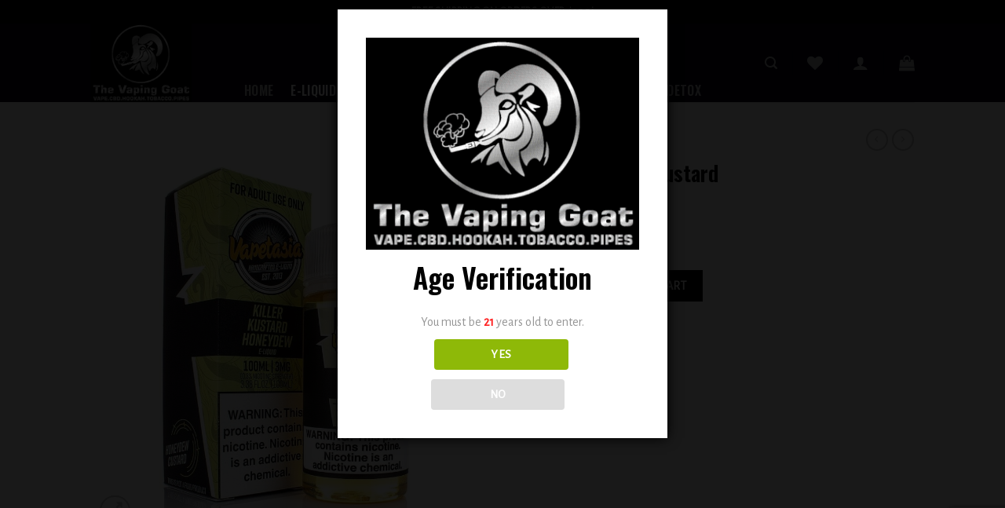

--- FILE ---
content_type: text/html; charset=utf-8
request_url: https://www.google.com/recaptcha/api2/anchor?ar=1&k=6LePTIYfAAAAAI3PlVzaFVkbbgCrfTUIX0hciuW0&co=aHR0cHM6Ly92YXBpbmdnb2F0LmNvbTo0NDM.&hl=en&v=PoyoqOPhxBO7pBk68S4YbpHZ&size=invisible&anchor-ms=20000&execute-ms=30000&cb=dyj5kgfzxpod
body_size: 48884
content:
<!DOCTYPE HTML><html dir="ltr" lang="en"><head><meta http-equiv="Content-Type" content="text/html; charset=UTF-8">
<meta http-equiv="X-UA-Compatible" content="IE=edge">
<title>reCAPTCHA</title>
<style type="text/css">
/* cyrillic-ext */
@font-face {
  font-family: 'Roboto';
  font-style: normal;
  font-weight: 400;
  font-stretch: 100%;
  src: url(//fonts.gstatic.com/s/roboto/v48/KFO7CnqEu92Fr1ME7kSn66aGLdTylUAMa3GUBHMdazTgWw.woff2) format('woff2');
  unicode-range: U+0460-052F, U+1C80-1C8A, U+20B4, U+2DE0-2DFF, U+A640-A69F, U+FE2E-FE2F;
}
/* cyrillic */
@font-face {
  font-family: 'Roboto';
  font-style: normal;
  font-weight: 400;
  font-stretch: 100%;
  src: url(//fonts.gstatic.com/s/roboto/v48/KFO7CnqEu92Fr1ME7kSn66aGLdTylUAMa3iUBHMdazTgWw.woff2) format('woff2');
  unicode-range: U+0301, U+0400-045F, U+0490-0491, U+04B0-04B1, U+2116;
}
/* greek-ext */
@font-face {
  font-family: 'Roboto';
  font-style: normal;
  font-weight: 400;
  font-stretch: 100%;
  src: url(//fonts.gstatic.com/s/roboto/v48/KFO7CnqEu92Fr1ME7kSn66aGLdTylUAMa3CUBHMdazTgWw.woff2) format('woff2');
  unicode-range: U+1F00-1FFF;
}
/* greek */
@font-face {
  font-family: 'Roboto';
  font-style: normal;
  font-weight: 400;
  font-stretch: 100%;
  src: url(//fonts.gstatic.com/s/roboto/v48/KFO7CnqEu92Fr1ME7kSn66aGLdTylUAMa3-UBHMdazTgWw.woff2) format('woff2');
  unicode-range: U+0370-0377, U+037A-037F, U+0384-038A, U+038C, U+038E-03A1, U+03A3-03FF;
}
/* math */
@font-face {
  font-family: 'Roboto';
  font-style: normal;
  font-weight: 400;
  font-stretch: 100%;
  src: url(//fonts.gstatic.com/s/roboto/v48/KFO7CnqEu92Fr1ME7kSn66aGLdTylUAMawCUBHMdazTgWw.woff2) format('woff2');
  unicode-range: U+0302-0303, U+0305, U+0307-0308, U+0310, U+0312, U+0315, U+031A, U+0326-0327, U+032C, U+032F-0330, U+0332-0333, U+0338, U+033A, U+0346, U+034D, U+0391-03A1, U+03A3-03A9, U+03B1-03C9, U+03D1, U+03D5-03D6, U+03F0-03F1, U+03F4-03F5, U+2016-2017, U+2034-2038, U+203C, U+2040, U+2043, U+2047, U+2050, U+2057, U+205F, U+2070-2071, U+2074-208E, U+2090-209C, U+20D0-20DC, U+20E1, U+20E5-20EF, U+2100-2112, U+2114-2115, U+2117-2121, U+2123-214F, U+2190, U+2192, U+2194-21AE, U+21B0-21E5, U+21F1-21F2, U+21F4-2211, U+2213-2214, U+2216-22FF, U+2308-230B, U+2310, U+2319, U+231C-2321, U+2336-237A, U+237C, U+2395, U+239B-23B7, U+23D0, U+23DC-23E1, U+2474-2475, U+25AF, U+25B3, U+25B7, U+25BD, U+25C1, U+25CA, U+25CC, U+25FB, U+266D-266F, U+27C0-27FF, U+2900-2AFF, U+2B0E-2B11, U+2B30-2B4C, U+2BFE, U+3030, U+FF5B, U+FF5D, U+1D400-1D7FF, U+1EE00-1EEFF;
}
/* symbols */
@font-face {
  font-family: 'Roboto';
  font-style: normal;
  font-weight: 400;
  font-stretch: 100%;
  src: url(//fonts.gstatic.com/s/roboto/v48/KFO7CnqEu92Fr1ME7kSn66aGLdTylUAMaxKUBHMdazTgWw.woff2) format('woff2');
  unicode-range: U+0001-000C, U+000E-001F, U+007F-009F, U+20DD-20E0, U+20E2-20E4, U+2150-218F, U+2190, U+2192, U+2194-2199, U+21AF, U+21E6-21F0, U+21F3, U+2218-2219, U+2299, U+22C4-22C6, U+2300-243F, U+2440-244A, U+2460-24FF, U+25A0-27BF, U+2800-28FF, U+2921-2922, U+2981, U+29BF, U+29EB, U+2B00-2BFF, U+4DC0-4DFF, U+FFF9-FFFB, U+10140-1018E, U+10190-1019C, U+101A0, U+101D0-101FD, U+102E0-102FB, U+10E60-10E7E, U+1D2C0-1D2D3, U+1D2E0-1D37F, U+1F000-1F0FF, U+1F100-1F1AD, U+1F1E6-1F1FF, U+1F30D-1F30F, U+1F315, U+1F31C, U+1F31E, U+1F320-1F32C, U+1F336, U+1F378, U+1F37D, U+1F382, U+1F393-1F39F, U+1F3A7-1F3A8, U+1F3AC-1F3AF, U+1F3C2, U+1F3C4-1F3C6, U+1F3CA-1F3CE, U+1F3D4-1F3E0, U+1F3ED, U+1F3F1-1F3F3, U+1F3F5-1F3F7, U+1F408, U+1F415, U+1F41F, U+1F426, U+1F43F, U+1F441-1F442, U+1F444, U+1F446-1F449, U+1F44C-1F44E, U+1F453, U+1F46A, U+1F47D, U+1F4A3, U+1F4B0, U+1F4B3, U+1F4B9, U+1F4BB, U+1F4BF, U+1F4C8-1F4CB, U+1F4D6, U+1F4DA, U+1F4DF, U+1F4E3-1F4E6, U+1F4EA-1F4ED, U+1F4F7, U+1F4F9-1F4FB, U+1F4FD-1F4FE, U+1F503, U+1F507-1F50B, U+1F50D, U+1F512-1F513, U+1F53E-1F54A, U+1F54F-1F5FA, U+1F610, U+1F650-1F67F, U+1F687, U+1F68D, U+1F691, U+1F694, U+1F698, U+1F6AD, U+1F6B2, U+1F6B9-1F6BA, U+1F6BC, U+1F6C6-1F6CF, U+1F6D3-1F6D7, U+1F6E0-1F6EA, U+1F6F0-1F6F3, U+1F6F7-1F6FC, U+1F700-1F7FF, U+1F800-1F80B, U+1F810-1F847, U+1F850-1F859, U+1F860-1F887, U+1F890-1F8AD, U+1F8B0-1F8BB, U+1F8C0-1F8C1, U+1F900-1F90B, U+1F93B, U+1F946, U+1F984, U+1F996, U+1F9E9, U+1FA00-1FA6F, U+1FA70-1FA7C, U+1FA80-1FA89, U+1FA8F-1FAC6, U+1FACE-1FADC, U+1FADF-1FAE9, U+1FAF0-1FAF8, U+1FB00-1FBFF;
}
/* vietnamese */
@font-face {
  font-family: 'Roboto';
  font-style: normal;
  font-weight: 400;
  font-stretch: 100%;
  src: url(//fonts.gstatic.com/s/roboto/v48/KFO7CnqEu92Fr1ME7kSn66aGLdTylUAMa3OUBHMdazTgWw.woff2) format('woff2');
  unicode-range: U+0102-0103, U+0110-0111, U+0128-0129, U+0168-0169, U+01A0-01A1, U+01AF-01B0, U+0300-0301, U+0303-0304, U+0308-0309, U+0323, U+0329, U+1EA0-1EF9, U+20AB;
}
/* latin-ext */
@font-face {
  font-family: 'Roboto';
  font-style: normal;
  font-weight: 400;
  font-stretch: 100%;
  src: url(//fonts.gstatic.com/s/roboto/v48/KFO7CnqEu92Fr1ME7kSn66aGLdTylUAMa3KUBHMdazTgWw.woff2) format('woff2');
  unicode-range: U+0100-02BA, U+02BD-02C5, U+02C7-02CC, U+02CE-02D7, U+02DD-02FF, U+0304, U+0308, U+0329, U+1D00-1DBF, U+1E00-1E9F, U+1EF2-1EFF, U+2020, U+20A0-20AB, U+20AD-20C0, U+2113, U+2C60-2C7F, U+A720-A7FF;
}
/* latin */
@font-face {
  font-family: 'Roboto';
  font-style: normal;
  font-weight: 400;
  font-stretch: 100%;
  src: url(//fonts.gstatic.com/s/roboto/v48/KFO7CnqEu92Fr1ME7kSn66aGLdTylUAMa3yUBHMdazQ.woff2) format('woff2');
  unicode-range: U+0000-00FF, U+0131, U+0152-0153, U+02BB-02BC, U+02C6, U+02DA, U+02DC, U+0304, U+0308, U+0329, U+2000-206F, U+20AC, U+2122, U+2191, U+2193, U+2212, U+2215, U+FEFF, U+FFFD;
}
/* cyrillic-ext */
@font-face {
  font-family: 'Roboto';
  font-style: normal;
  font-weight: 500;
  font-stretch: 100%;
  src: url(//fonts.gstatic.com/s/roboto/v48/KFO7CnqEu92Fr1ME7kSn66aGLdTylUAMa3GUBHMdazTgWw.woff2) format('woff2');
  unicode-range: U+0460-052F, U+1C80-1C8A, U+20B4, U+2DE0-2DFF, U+A640-A69F, U+FE2E-FE2F;
}
/* cyrillic */
@font-face {
  font-family: 'Roboto';
  font-style: normal;
  font-weight: 500;
  font-stretch: 100%;
  src: url(//fonts.gstatic.com/s/roboto/v48/KFO7CnqEu92Fr1ME7kSn66aGLdTylUAMa3iUBHMdazTgWw.woff2) format('woff2');
  unicode-range: U+0301, U+0400-045F, U+0490-0491, U+04B0-04B1, U+2116;
}
/* greek-ext */
@font-face {
  font-family: 'Roboto';
  font-style: normal;
  font-weight: 500;
  font-stretch: 100%;
  src: url(//fonts.gstatic.com/s/roboto/v48/KFO7CnqEu92Fr1ME7kSn66aGLdTylUAMa3CUBHMdazTgWw.woff2) format('woff2');
  unicode-range: U+1F00-1FFF;
}
/* greek */
@font-face {
  font-family: 'Roboto';
  font-style: normal;
  font-weight: 500;
  font-stretch: 100%;
  src: url(//fonts.gstatic.com/s/roboto/v48/KFO7CnqEu92Fr1ME7kSn66aGLdTylUAMa3-UBHMdazTgWw.woff2) format('woff2');
  unicode-range: U+0370-0377, U+037A-037F, U+0384-038A, U+038C, U+038E-03A1, U+03A3-03FF;
}
/* math */
@font-face {
  font-family: 'Roboto';
  font-style: normal;
  font-weight: 500;
  font-stretch: 100%;
  src: url(//fonts.gstatic.com/s/roboto/v48/KFO7CnqEu92Fr1ME7kSn66aGLdTylUAMawCUBHMdazTgWw.woff2) format('woff2');
  unicode-range: U+0302-0303, U+0305, U+0307-0308, U+0310, U+0312, U+0315, U+031A, U+0326-0327, U+032C, U+032F-0330, U+0332-0333, U+0338, U+033A, U+0346, U+034D, U+0391-03A1, U+03A3-03A9, U+03B1-03C9, U+03D1, U+03D5-03D6, U+03F0-03F1, U+03F4-03F5, U+2016-2017, U+2034-2038, U+203C, U+2040, U+2043, U+2047, U+2050, U+2057, U+205F, U+2070-2071, U+2074-208E, U+2090-209C, U+20D0-20DC, U+20E1, U+20E5-20EF, U+2100-2112, U+2114-2115, U+2117-2121, U+2123-214F, U+2190, U+2192, U+2194-21AE, U+21B0-21E5, U+21F1-21F2, U+21F4-2211, U+2213-2214, U+2216-22FF, U+2308-230B, U+2310, U+2319, U+231C-2321, U+2336-237A, U+237C, U+2395, U+239B-23B7, U+23D0, U+23DC-23E1, U+2474-2475, U+25AF, U+25B3, U+25B7, U+25BD, U+25C1, U+25CA, U+25CC, U+25FB, U+266D-266F, U+27C0-27FF, U+2900-2AFF, U+2B0E-2B11, U+2B30-2B4C, U+2BFE, U+3030, U+FF5B, U+FF5D, U+1D400-1D7FF, U+1EE00-1EEFF;
}
/* symbols */
@font-face {
  font-family: 'Roboto';
  font-style: normal;
  font-weight: 500;
  font-stretch: 100%;
  src: url(//fonts.gstatic.com/s/roboto/v48/KFO7CnqEu92Fr1ME7kSn66aGLdTylUAMaxKUBHMdazTgWw.woff2) format('woff2');
  unicode-range: U+0001-000C, U+000E-001F, U+007F-009F, U+20DD-20E0, U+20E2-20E4, U+2150-218F, U+2190, U+2192, U+2194-2199, U+21AF, U+21E6-21F0, U+21F3, U+2218-2219, U+2299, U+22C4-22C6, U+2300-243F, U+2440-244A, U+2460-24FF, U+25A0-27BF, U+2800-28FF, U+2921-2922, U+2981, U+29BF, U+29EB, U+2B00-2BFF, U+4DC0-4DFF, U+FFF9-FFFB, U+10140-1018E, U+10190-1019C, U+101A0, U+101D0-101FD, U+102E0-102FB, U+10E60-10E7E, U+1D2C0-1D2D3, U+1D2E0-1D37F, U+1F000-1F0FF, U+1F100-1F1AD, U+1F1E6-1F1FF, U+1F30D-1F30F, U+1F315, U+1F31C, U+1F31E, U+1F320-1F32C, U+1F336, U+1F378, U+1F37D, U+1F382, U+1F393-1F39F, U+1F3A7-1F3A8, U+1F3AC-1F3AF, U+1F3C2, U+1F3C4-1F3C6, U+1F3CA-1F3CE, U+1F3D4-1F3E0, U+1F3ED, U+1F3F1-1F3F3, U+1F3F5-1F3F7, U+1F408, U+1F415, U+1F41F, U+1F426, U+1F43F, U+1F441-1F442, U+1F444, U+1F446-1F449, U+1F44C-1F44E, U+1F453, U+1F46A, U+1F47D, U+1F4A3, U+1F4B0, U+1F4B3, U+1F4B9, U+1F4BB, U+1F4BF, U+1F4C8-1F4CB, U+1F4D6, U+1F4DA, U+1F4DF, U+1F4E3-1F4E6, U+1F4EA-1F4ED, U+1F4F7, U+1F4F9-1F4FB, U+1F4FD-1F4FE, U+1F503, U+1F507-1F50B, U+1F50D, U+1F512-1F513, U+1F53E-1F54A, U+1F54F-1F5FA, U+1F610, U+1F650-1F67F, U+1F687, U+1F68D, U+1F691, U+1F694, U+1F698, U+1F6AD, U+1F6B2, U+1F6B9-1F6BA, U+1F6BC, U+1F6C6-1F6CF, U+1F6D3-1F6D7, U+1F6E0-1F6EA, U+1F6F0-1F6F3, U+1F6F7-1F6FC, U+1F700-1F7FF, U+1F800-1F80B, U+1F810-1F847, U+1F850-1F859, U+1F860-1F887, U+1F890-1F8AD, U+1F8B0-1F8BB, U+1F8C0-1F8C1, U+1F900-1F90B, U+1F93B, U+1F946, U+1F984, U+1F996, U+1F9E9, U+1FA00-1FA6F, U+1FA70-1FA7C, U+1FA80-1FA89, U+1FA8F-1FAC6, U+1FACE-1FADC, U+1FADF-1FAE9, U+1FAF0-1FAF8, U+1FB00-1FBFF;
}
/* vietnamese */
@font-face {
  font-family: 'Roboto';
  font-style: normal;
  font-weight: 500;
  font-stretch: 100%;
  src: url(//fonts.gstatic.com/s/roboto/v48/KFO7CnqEu92Fr1ME7kSn66aGLdTylUAMa3OUBHMdazTgWw.woff2) format('woff2');
  unicode-range: U+0102-0103, U+0110-0111, U+0128-0129, U+0168-0169, U+01A0-01A1, U+01AF-01B0, U+0300-0301, U+0303-0304, U+0308-0309, U+0323, U+0329, U+1EA0-1EF9, U+20AB;
}
/* latin-ext */
@font-face {
  font-family: 'Roboto';
  font-style: normal;
  font-weight: 500;
  font-stretch: 100%;
  src: url(//fonts.gstatic.com/s/roboto/v48/KFO7CnqEu92Fr1ME7kSn66aGLdTylUAMa3KUBHMdazTgWw.woff2) format('woff2');
  unicode-range: U+0100-02BA, U+02BD-02C5, U+02C7-02CC, U+02CE-02D7, U+02DD-02FF, U+0304, U+0308, U+0329, U+1D00-1DBF, U+1E00-1E9F, U+1EF2-1EFF, U+2020, U+20A0-20AB, U+20AD-20C0, U+2113, U+2C60-2C7F, U+A720-A7FF;
}
/* latin */
@font-face {
  font-family: 'Roboto';
  font-style: normal;
  font-weight: 500;
  font-stretch: 100%;
  src: url(//fonts.gstatic.com/s/roboto/v48/KFO7CnqEu92Fr1ME7kSn66aGLdTylUAMa3yUBHMdazQ.woff2) format('woff2');
  unicode-range: U+0000-00FF, U+0131, U+0152-0153, U+02BB-02BC, U+02C6, U+02DA, U+02DC, U+0304, U+0308, U+0329, U+2000-206F, U+20AC, U+2122, U+2191, U+2193, U+2212, U+2215, U+FEFF, U+FFFD;
}
/* cyrillic-ext */
@font-face {
  font-family: 'Roboto';
  font-style: normal;
  font-weight: 900;
  font-stretch: 100%;
  src: url(//fonts.gstatic.com/s/roboto/v48/KFO7CnqEu92Fr1ME7kSn66aGLdTylUAMa3GUBHMdazTgWw.woff2) format('woff2');
  unicode-range: U+0460-052F, U+1C80-1C8A, U+20B4, U+2DE0-2DFF, U+A640-A69F, U+FE2E-FE2F;
}
/* cyrillic */
@font-face {
  font-family: 'Roboto';
  font-style: normal;
  font-weight: 900;
  font-stretch: 100%;
  src: url(//fonts.gstatic.com/s/roboto/v48/KFO7CnqEu92Fr1ME7kSn66aGLdTylUAMa3iUBHMdazTgWw.woff2) format('woff2');
  unicode-range: U+0301, U+0400-045F, U+0490-0491, U+04B0-04B1, U+2116;
}
/* greek-ext */
@font-face {
  font-family: 'Roboto';
  font-style: normal;
  font-weight: 900;
  font-stretch: 100%;
  src: url(//fonts.gstatic.com/s/roboto/v48/KFO7CnqEu92Fr1ME7kSn66aGLdTylUAMa3CUBHMdazTgWw.woff2) format('woff2');
  unicode-range: U+1F00-1FFF;
}
/* greek */
@font-face {
  font-family: 'Roboto';
  font-style: normal;
  font-weight: 900;
  font-stretch: 100%;
  src: url(//fonts.gstatic.com/s/roboto/v48/KFO7CnqEu92Fr1ME7kSn66aGLdTylUAMa3-UBHMdazTgWw.woff2) format('woff2');
  unicode-range: U+0370-0377, U+037A-037F, U+0384-038A, U+038C, U+038E-03A1, U+03A3-03FF;
}
/* math */
@font-face {
  font-family: 'Roboto';
  font-style: normal;
  font-weight: 900;
  font-stretch: 100%;
  src: url(//fonts.gstatic.com/s/roboto/v48/KFO7CnqEu92Fr1ME7kSn66aGLdTylUAMawCUBHMdazTgWw.woff2) format('woff2');
  unicode-range: U+0302-0303, U+0305, U+0307-0308, U+0310, U+0312, U+0315, U+031A, U+0326-0327, U+032C, U+032F-0330, U+0332-0333, U+0338, U+033A, U+0346, U+034D, U+0391-03A1, U+03A3-03A9, U+03B1-03C9, U+03D1, U+03D5-03D6, U+03F0-03F1, U+03F4-03F5, U+2016-2017, U+2034-2038, U+203C, U+2040, U+2043, U+2047, U+2050, U+2057, U+205F, U+2070-2071, U+2074-208E, U+2090-209C, U+20D0-20DC, U+20E1, U+20E5-20EF, U+2100-2112, U+2114-2115, U+2117-2121, U+2123-214F, U+2190, U+2192, U+2194-21AE, U+21B0-21E5, U+21F1-21F2, U+21F4-2211, U+2213-2214, U+2216-22FF, U+2308-230B, U+2310, U+2319, U+231C-2321, U+2336-237A, U+237C, U+2395, U+239B-23B7, U+23D0, U+23DC-23E1, U+2474-2475, U+25AF, U+25B3, U+25B7, U+25BD, U+25C1, U+25CA, U+25CC, U+25FB, U+266D-266F, U+27C0-27FF, U+2900-2AFF, U+2B0E-2B11, U+2B30-2B4C, U+2BFE, U+3030, U+FF5B, U+FF5D, U+1D400-1D7FF, U+1EE00-1EEFF;
}
/* symbols */
@font-face {
  font-family: 'Roboto';
  font-style: normal;
  font-weight: 900;
  font-stretch: 100%;
  src: url(//fonts.gstatic.com/s/roboto/v48/KFO7CnqEu92Fr1ME7kSn66aGLdTylUAMaxKUBHMdazTgWw.woff2) format('woff2');
  unicode-range: U+0001-000C, U+000E-001F, U+007F-009F, U+20DD-20E0, U+20E2-20E4, U+2150-218F, U+2190, U+2192, U+2194-2199, U+21AF, U+21E6-21F0, U+21F3, U+2218-2219, U+2299, U+22C4-22C6, U+2300-243F, U+2440-244A, U+2460-24FF, U+25A0-27BF, U+2800-28FF, U+2921-2922, U+2981, U+29BF, U+29EB, U+2B00-2BFF, U+4DC0-4DFF, U+FFF9-FFFB, U+10140-1018E, U+10190-1019C, U+101A0, U+101D0-101FD, U+102E0-102FB, U+10E60-10E7E, U+1D2C0-1D2D3, U+1D2E0-1D37F, U+1F000-1F0FF, U+1F100-1F1AD, U+1F1E6-1F1FF, U+1F30D-1F30F, U+1F315, U+1F31C, U+1F31E, U+1F320-1F32C, U+1F336, U+1F378, U+1F37D, U+1F382, U+1F393-1F39F, U+1F3A7-1F3A8, U+1F3AC-1F3AF, U+1F3C2, U+1F3C4-1F3C6, U+1F3CA-1F3CE, U+1F3D4-1F3E0, U+1F3ED, U+1F3F1-1F3F3, U+1F3F5-1F3F7, U+1F408, U+1F415, U+1F41F, U+1F426, U+1F43F, U+1F441-1F442, U+1F444, U+1F446-1F449, U+1F44C-1F44E, U+1F453, U+1F46A, U+1F47D, U+1F4A3, U+1F4B0, U+1F4B3, U+1F4B9, U+1F4BB, U+1F4BF, U+1F4C8-1F4CB, U+1F4D6, U+1F4DA, U+1F4DF, U+1F4E3-1F4E6, U+1F4EA-1F4ED, U+1F4F7, U+1F4F9-1F4FB, U+1F4FD-1F4FE, U+1F503, U+1F507-1F50B, U+1F50D, U+1F512-1F513, U+1F53E-1F54A, U+1F54F-1F5FA, U+1F610, U+1F650-1F67F, U+1F687, U+1F68D, U+1F691, U+1F694, U+1F698, U+1F6AD, U+1F6B2, U+1F6B9-1F6BA, U+1F6BC, U+1F6C6-1F6CF, U+1F6D3-1F6D7, U+1F6E0-1F6EA, U+1F6F0-1F6F3, U+1F6F7-1F6FC, U+1F700-1F7FF, U+1F800-1F80B, U+1F810-1F847, U+1F850-1F859, U+1F860-1F887, U+1F890-1F8AD, U+1F8B0-1F8BB, U+1F8C0-1F8C1, U+1F900-1F90B, U+1F93B, U+1F946, U+1F984, U+1F996, U+1F9E9, U+1FA00-1FA6F, U+1FA70-1FA7C, U+1FA80-1FA89, U+1FA8F-1FAC6, U+1FACE-1FADC, U+1FADF-1FAE9, U+1FAF0-1FAF8, U+1FB00-1FBFF;
}
/* vietnamese */
@font-face {
  font-family: 'Roboto';
  font-style: normal;
  font-weight: 900;
  font-stretch: 100%;
  src: url(//fonts.gstatic.com/s/roboto/v48/KFO7CnqEu92Fr1ME7kSn66aGLdTylUAMa3OUBHMdazTgWw.woff2) format('woff2');
  unicode-range: U+0102-0103, U+0110-0111, U+0128-0129, U+0168-0169, U+01A0-01A1, U+01AF-01B0, U+0300-0301, U+0303-0304, U+0308-0309, U+0323, U+0329, U+1EA0-1EF9, U+20AB;
}
/* latin-ext */
@font-face {
  font-family: 'Roboto';
  font-style: normal;
  font-weight: 900;
  font-stretch: 100%;
  src: url(//fonts.gstatic.com/s/roboto/v48/KFO7CnqEu92Fr1ME7kSn66aGLdTylUAMa3KUBHMdazTgWw.woff2) format('woff2');
  unicode-range: U+0100-02BA, U+02BD-02C5, U+02C7-02CC, U+02CE-02D7, U+02DD-02FF, U+0304, U+0308, U+0329, U+1D00-1DBF, U+1E00-1E9F, U+1EF2-1EFF, U+2020, U+20A0-20AB, U+20AD-20C0, U+2113, U+2C60-2C7F, U+A720-A7FF;
}
/* latin */
@font-face {
  font-family: 'Roboto';
  font-style: normal;
  font-weight: 900;
  font-stretch: 100%;
  src: url(//fonts.gstatic.com/s/roboto/v48/KFO7CnqEu92Fr1ME7kSn66aGLdTylUAMa3yUBHMdazQ.woff2) format('woff2');
  unicode-range: U+0000-00FF, U+0131, U+0152-0153, U+02BB-02BC, U+02C6, U+02DA, U+02DC, U+0304, U+0308, U+0329, U+2000-206F, U+20AC, U+2122, U+2191, U+2193, U+2212, U+2215, U+FEFF, U+FFFD;
}

</style>
<link rel="stylesheet" type="text/css" href="https://www.gstatic.com/recaptcha/releases/PoyoqOPhxBO7pBk68S4YbpHZ/styles__ltr.css">
<script nonce="ib2D5NRPdRASWlr9nfVjZA" type="text/javascript">window['__recaptcha_api'] = 'https://www.google.com/recaptcha/api2/';</script>
<script type="text/javascript" src="https://www.gstatic.com/recaptcha/releases/PoyoqOPhxBO7pBk68S4YbpHZ/recaptcha__en.js" nonce="ib2D5NRPdRASWlr9nfVjZA">
      
    </script></head>
<body><div id="rc-anchor-alert" class="rc-anchor-alert"></div>
<input type="hidden" id="recaptcha-token" value="[base64]">
<script type="text/javascript" nonce="ib2D5NRPdRASWlr9nfVjZA">
      recaptcha.anchor.Main.init("[\x22ainput\x22,[\x22bgdata\x22,\x22\x22,\[base64]/[base64]/[base64]/[base64]/[base64]/[base64]/KGcoTywyNTMsTy5PKSxVRyhPLEMpKTpnKE8sMjUzLEMpLE8pKSxsKSksTykpfSxieT1mdW5jdGlvbihDLE8sdSxsKXtmb3IobD0odT1SKEMpLDApO08+MDtPLS0pbD1sPDw4fFooQyk7ZyhDLHUsbCl9LFVHPWZ1bmN0aW9uKEMsTyl7Qy5pLmxlbmd0aD4xMDQ/[base64]/[base64]/[base64]/[base64]/[base64]/[base64]/[base64]\\u003d\x22,\[base64]\x22,\[base64]/w6PCrC11HMOWMiYFw6B9w7fDiwPCksK+w4U7w7nDicO1dsOEPcK8RsKwSMOwwoIyU8OdGlcUZMKWw6XCmsOjwrXCmsKkw4PCisO5GVloGk/ClcO/KlRXei8qRTlhw5bCssKFLiDCq8OPEGnChFd7wqkAw7vCoMK7w6dWNMObwqMBVgrCicOZw7R1PRXDimptw7rCq8Ojw7fCtz7DvWXDj8KjwocEw6QdcgY9w5LCrhfCoMK4wqZSw4fCmsOcWMOmwo92wrxBwrLDm2/DlcO7JmTDgsOYw7bDicOCV8Kow7lmwpY6cUQOCQt3LWPDlXhOwqc+w6bDv8K2w5/Do8OtB8Owwr4pQMK+UsKaw6jCgGQwOQTCrV/DpFzDncKYw4fDnsOrwrBHw5YDWyDDrADCtUXCgB3DlcOrw4V9GcK2wpNuRcKfKMOjJMO1w4HCssKDw6tPwqJFw4jDmzkBw5o/wpDDsy1gdsOJZMOBw7PDn8O+RhICwqnDmBZ8aQ1PBwXDr8K7dMKkfCAOYMO3UsKJwr7DlcOVw4LDtsKvaEzChcOUUcOew6bDgMOuSFfDq0gOw7zDlsKHShDCgcOkwrvDim3Cl8OEXMOoXcO+VcKEw4/[base64]/CisOpwr3DiXHDh8OEwqHCjsKEwp7DpUMie8Ouw5oKw57CusOcVGDClsOTWFvDoB/Dkyc8wqrDoi3Dsm7Dv8KcOl3ChsKmw590dsKqFxI/DgrDrl87wrJDBDzDg1zDqMOOw6M3wpJKw5V5EMORwp55PMKtwrA+egsZw6TDnsObDsOTZQoTwpFiYsK/wq52Gyx8w5fDvcO8w4Y/[base64]/ChkjCisKvwrVAGMO2w6HCsCTDrATDvcK0cgJ2wps+G04basK2wokkJTDCkMO0wowTw4/DmcKhKh0hwpdKwovDlcK5XC4HU8KnMHNUwpALw6/[base64]/[base64]/cgXCpmldw44hAjnCu8OdThg6RAPDv8OHVH/[base64]/wokRw6fCq8KCwrHDkmzDq1fDq05rTsOqRsOzwo9Ow7zDiSbDq8OPaMOhw74bVw8yw6IlwpIOSMKWw60eFicEw5fCsF42S8OqamXCrDJOwpgjWifDpcORecO1w5fCtkAqw7rCicK/[base64]/Dt8O2wr5bw7jDncOrXcOXG8Kxw4LDllpcDFnDsD0bwqEzw4TDocOoVhYhwrLCk3lWw6jCt8O4PMOqdcKgbC5yw67DoR/Cv3nDpVNeV8KIw65+PQkywp16TAPCjC1JUMKhwqzCmR9Iw5HCtGnChMOhwpjDui7CrMK5BMOWw5DCpXPCkcOSworCnx/[base64]/DhMOsw4nCsnAcwrXCmV4wHVnCjFfDlGbCusOdUhfCicKTSBwcw7fCsMKvwpdwWcKrw7Iow50EwogeLAxhRsKHwrALwqLCh1LDq8KSXzfCpDfDisKawp9JZW1qKQ/CnMOyGcKxWsKwSMOEw7ccwrjDn8OtIsONw4AcE8OWOXPDiyBcwq3CssOfw7Qew5nCucK/wqIlecKcRcKjC8K2W8OOBH7Dnl8aw5wCwoXClyggwpXDrsKXw7vDkj03fsOAw7gjSkkJw5Y7w6JXPMKcS8KRw5DDkQQ1WMKzC2bCkAEVw69VXnTCosKcw5YpwrDDp8KEBEArwqtccTlDwrBFHMO8wrJBT8O+wofCgWhxwrbDjsO5w5Y/ezlCOMOBcgNlwoNoN8Kvw4vCsMKUw51JwqLDpVAzwo5+woMKSDoMY8OqMkDCvirCssOkwoY/[base64]/CgTIfw5E6Ygx4cXQdwp1HwodNw7xgFMKTCMOOw5rDq2ZHB8OHwpjDjcKmIgJRw4vDpQ3DqlvDm0fCosK0egpLKMORTMOew51Bw6bDm0/ChMOgw4fDjMORw4hQI2lKLcO0VjnCtsOVBA4cw5MewoHDqMOxw7/CnMOFwr3CgCtnw4XDpMK4wo5ywqDDhyBYwprDosKNw6BrwpBULcKaGcO1w6TDiF1iHS5iwrLDl8K6wpvCkA3Du1TDsQ/CtnvCpy/DgVYOwrsMXifCtMKIw4TDl8Knwpt/GRvCuMKyw6rDk0F/JcKgw4PCknp8wrl4G3QIwoc4CGnDnFsdw68NaHRYwp/ClXYYwppnFcKVWxvDj33CssKXw5XDmMKZMcKdwp49wqPCm8KpwrU8AcOhwqPCisK5AcK3dTHDu8OkIxvDtWZlAcKNwqrCvcOkZMKNZ8K6wqHCg3/DkBfDsDrCvAPCnsO6bDoTw6ldw6HDpMK6AHDDuWbCviYuw4LCs8KrMcK/[base64]/Ch8O0SMKabmPDjHZVw51GacOkwr0Iw6wIOMORBBrDq8KgYsKcwqHDo8KjREkhCMK4wqHDpW1pwpHCmkLCgsOBAcOcCAbDnxrDuwLCmMOiMWfCtSUdwrVVW2pVfMOaw4sgJcKrw77CmE/[base64]/Dm8O5DMOpwozCgTrCiDQxTcO5Dyx9FsOow5tDw5Y0woLCqcOoGiRbw6zCiDXDiMKBaX1Ww6PCsgTCocO2wpDDmV7CjzgtLE7CmXcuEsKiwoPCgh3DtsOXDR7CrgFrFUtCdMK9RyfCnMO/wpBkwqQFw792FMKew6bDsMOQw7jCqUTCnktiKcKcFsOlK1PCs8OvZCAUSsOyfGhSWRbDs8OMwpfDjU/DksKXw4ZVw5k+wpAGwot/YAfCh8ORF8KxPcOeXcKKbsKpwqcgw6ZQX2MEQ24rw57Dq2vCk3tlwovChsOaQH4PFzLDncKsQAd2CcOgNRXCksOeKkANw6VLwpHCtcKZR3XCghrDt8KwwpLCkcKtAR/DnVvDg2HDhcOnO1LDiRAcIxLCsD0Sw4/[base64]/[base64]/DnVkqfBrCgmtFbsKMw618Cz07XEFSFVMSYS7CuX/Cu8KrLhHDvQzDpzjCnhvDkD3DqBbCjhzDlcOMGsK7ABXCq8O6bxY+AjwBWCHCij4oQTcIcsKCw5PCuMOsdcONe8OIN8KIejAwfHAlwpTCmsOqJn9kw5zDpVDCoMO9woLDpUHCuVsIw5xBwrw7AsKHwqPDtEgDwqHDmEbCvMKOK8Odw7c9OMKRUg5JDcK/w7pOwp7DqzbDksOvw7PDjsKpwqoyw6HCvEnDqsKmHcKtw5PCgcO8w4HCrynCjA1if23CgTAkw4oVw7rDtGjDlsKXw6zDjgM/NMKawo3Do8KQJcOowo8Vw7vDvcOXwrTDpMOBwqnDrMOibQADZSIFw5dFKMO8CMK2dQkYeBBQwpjDtcKJwr9xwprDpzMrwrFGwrnCmiHCmFJqwpfDq1PCosKiAz98YjfCscO3UMOxwqgdXMK/wrTCsxnDjcKpDcOlFCXDlgUUw4jCiS3Cs2UeUcKqw7fDuy7CuMOwBMKldW0racOow74iJSzCnhfDtU1yJsOuLcOqwrHDgibDscKFYAbDpTTCoFM7ZcKvwr/CmQrCpS3ChEjDs0zDkiTClwVtJxnCosK8H8OVw5jChcKkbwoBwqTDtsKewrYsejJOEMKqwrg5DMOjw6sxw6nDqMKIQiQ/[base64]/[base64]/d8OZS0ptb8K+w4vCjAtIYsKobcKGUcOGNznDqAnDpMOjwobCmcKYwoTDkcOZccKhwo4CH8Knw5EvwpPCij4Jwqxpw7DDlwLDpiRrP8OuCsOsfyV1wqsqWMKGDsOJUQV5InbDo0fDohHCgAzDvcK6Q8Ouwr/[base64]/wp/[base64]/Ch2RyFMObwrcUwol/TMKrwrrCksOuDsKFwrDDnEjCnGfChGzDm8OgMyMQw7p5GHwowobDkExbID3ClcKjEcKpZhLDmcKBbsKuSsKoSQbDmTPCrMOuO2gmf8KMM8KcwrDDglDDvXEFwr/DhMODWMO0w5DChWnDiMOMw6PDtcKNIMO1wovDmhtIw5p/LcKow7nDlHhpeHzDhR1uw6LCjsK9T8OWw5HDk8OPDcK0w6Ivb8OubMKYYsKePFcVw4hJwrA5wop8w53DvmpTwrppZX/[base64]/[base64]/[base64]/DrwFsP8Oaw6dPwpDDujVwwoNHYsKRT8KowqDCiMKewrzCilQhwqxawq7CjsOxwpfDnmHDnsOuSMKrwqbCuD9qP2saGhXDjcKFwqFtw6Z0wrU8LsKpOMKww4zDgAfCkhotw7FbGU/Dv8KEwrdkc0drDcOPwpQKW8OfVWlJwroawolvCXvCj8O5w4/Cr8OBFidHwrrDocKzwo7DvSrDtHHDq1PCncKQw714w6dnw6fDnQ3DnTQbwp50Y3HDuMKdBTLDhsKvCjHCucOgesK+eU/CrcKMw5fDngghF8OSw7DCjTkzw5dnwq7DrDUbw4NvTgVrYMOhwohew4cJw7AKFn1Bw61twqodRDs0JcK2w7vDuGNBw5xGWBgISUPDgsKvwql+PsObD8OfLMODOcKewoTCh2Rpw6bCt8KtGMKlw6tDJsO1fCByKxAXwqxLwqwFYMOlLUHDmAwRMcOnwprDv8K2w4gqKT/Dn8OCbU1CKcK6wrHCq8Kpw4PDo8KYwoXDosOsw4LCqklLTcOowpcTVQMXw77DrFzDvsKdw7nDoMOlRsOmwonCnsKew5jCuC5qwokpWsObwot6w7Fbw7bCo8OXLGfCt1LCpQZewrQzMcO+w4jDkcKQR8K4w5vCjMK/wq0TEB3Ck8K0wrPCisKOPQDDpABDw5PCv3Uqw5rCiWjCsARyVmFXW8O9BV9Vek3DkmDCv8Obwq3ChcOeOFDCm1PCtggyTTHDksOTw60Fw7RcwrIpwrF1YEbCslPDuMOlc8OVCsKIcAAPwpnChUohw5/CgG/[base64]/L3h/wrV1f8OQwovDjsOpwr5sfcKXw68XdsOWwqQ2dcOmHzTChMKsaC3CtcOuBHwlFsOmw4xpdB5mBX7DlcOEU08sBmLCggsYwoTCsy13wpvCgxDDqzZcwoHCpsOjZD3Cv8OCasKIw4xtY8Oswptpw5BdwrPCtsOfw44CehHCmMOmEHJfwq/CkBZMHcO9CiPDr0Egbm7Dt8KETXzCr8ODw6Z/wpTCu8KkBMOSZ2fDsMOLPm5dAVMTecO0JWEnwol+VMO0w4HCmgp9LnPCuBzCoxUoSsKpwqJhRkQNdibCisKqw5IPKsKxSsOhZh9Bw4tVwqrCgAnCocKew73DvMKaw4DDpTwQw6nDq0UTw57DnMKHWMOXwo3DpsKaIxPDqcKgE8KxEMK1wo90N8OoeUvDvMKIEA/DvMO+wq3Dk8OhNsK9wovDgl/[base64]/ChMKewqPCgGxNIMKfwofCr38Zw7fDr8KLK8Oqw73ChMOjY1xrwovCoBMPwprCjsKQKnspDMOlQHrCpMO8wrXDo1xRNsKEUkvDh8K4Lg8iWMKlfk9VwrHCvl83woUxCH/CiMK8wpbCosKew5XDucOGL8Onw6nCpsK6dMO9w4fDt8K4wpfDp3cWGcO6w5PDmsOxw79/TBQhM8Ozw4vDiEdCwrVUw67CqER3wrnDlVTClsK/w5zDn8OqwrTCrMKpbMOmGMKvXsOiw7h+wpl1wrMuw7DCjsO/[base64]/DhsKAL3rDjFLDjAvDlSZsfsOVB8ObasOqw5VNw5s6wpDDpcK9wozCkTXCi8OvwpdTw7HDt17CiFoXaDcAEmfCusK5wrpfAcO7woYKwowRwolYesKlwrLDgcOwRBJdG8OiwqxBw4zCoS5uIMOLfzzCvcO5HcO1X8KCw5dXw61hXcOdDsKqE8OMw6LCksKhw5PCmcOODB/Ct8ODwrgIw7/[base64]/wpvDpcKdJHQwwrcMw63DnMODwrkxIsKZccK6wpkBwpF1BcKfw4/ClcOnw5UZeMOoHU7Cuz/[base64]/wqNcwq5Uw7xkAl5/FDQkw6jCtTZKOsOKw73CoMKWVnjCtMOoDBUzwohoccOkwo7Dv8Otw4FIAnozwp1yfMK8PDXDgcK/wqArw4vCjsOxLsKSKcOMYcO6O8Kzw5jDncO1wrvDvCvDscOFRcKUwr4OPCzDpCrCucOUw5LCj8K/wobCs1rCkcOSwqEJSsOgRMKRaSUKwrdcwodESFBuLcOJfmTCpXfCs8KsbQ/[base64]/[base64]/w5nChsOzO1wxw6DCs8O4QEjCo24Dw4ZfbcKuU8KRw5HDhH/DvMKrwoLCh8K9wqBKXMOlwrzCjw0Rw6nDjMOxfATCgThoGmbCuFrDtcKGw5NVNnzDpirDuMKTw4FKwqjDqlDDtRQrw4zCrA3Cm8OsOwE+CGjDgDLDo8O5w6TDsMKVNivCrW/DicOOc8OMw7/[base64]/DkcKpXDI5OMO8VcOyPmDCqsOawoJGAcONH3Qiw4/CocOuYcO+w5vCv23CvUU0ZgY8VnzDv8KtwrDDr2YwY8OZH8O8w7LDgsKMI8Kyw5gFJsOpwpUxwoVtwpXCgMKgBsKRwpnDnMKtLMOzw4nDv8Oaw7LDmHTCpAJKw7NmK8Kgw5/CtMOWfcKiw6nDlsO6OjYuwrzDusOPKMO0TcKGwolQUMK8MMONw5FILMOFBThgw4XDlcONImx6K8K3w5PDmQh7fwnCqcOjMsO3W1wsWUnDjsKoWBxDZx0UC8Khe1bDgsOhd8KQPMOHw6DCt8OOamPCo0B3w4HDjcOzwq/CvcKAeBHDq3TCisOCwro9NRjDjsOWw4XChsKFLMKfw5kHOmLCuFtpKw/Cg8OsGh/DvHLDlRsewpVSQx/CmEw0w4bDkiotwqbCvMOcw4DDjjrChcKWw4dowrHDuMObw7Qfw6JCw43DmjvCv8OhGUgzdsKyDxE1B8OXwoPCtMOlw5bCrsKyw6jCqMKBYU7Dl8OEwrXDu8Oce2N2w4FyFDcAMMKaDcKdGMKvwrcLw6BtMwErwp/Dh0tfwooGw4PCizo1wr/CncOtwqnChiEZcSJnaSDCk8OHIQcYw5t7U8OKw7VYV8OUH8Krw6DDoX/DlMOOw6bCsy93wp/[base64]/CpQd+YMOOw7V3ecK4MyM4HhBgDMOwwqrDtMKnw57CqcKPfMOjOVs8GcKmblQ5wrXDiMOCw7PCocO4w7Ynw5VBNcOUw6fDkwbDqmwuw6Vyw6F/[base64]/CtMO9woRnRijDrMKkbRgjNy7DnsOcwqx4w4jDrsONw5LCt8OXwo3CoTHCh21iAHVtw5rCusOZKQnDh8Onwos7w4LCmsO8wo7ClsOfw4vCvMOowrDDu8KBCcOZUMK7wpTCsid7w6rCnh0+ZMKMNQI8NsObw4BOwrFJw4jDusKUBUR2wqgBaMOSwrRXw7rCr2/CiHzCqSYlwoTChXROw4RIEHTCiVfCv8OXOcOcTRI2Y8KdS8O6NGvDjhHCvMOYeE7CrsOOw7nCun4CZMOhNsKww4ArI8Oxw5DCqxc3w4PCm8OZDTrDvQ/CssKew4rDiV/DsUU9CMKTNiTDlUfCtcOMwocyYMKATRw7QMK8wrPClTbCvcK6PMOCw6XDncKuwoZjfjzCoF7DnXgAw7x9wovDlsOkw4nCusKxw4rDiEJoT8KeaVkhNETDv1olwprDo3XCrU/ChsOdwpdiw5ojbMKhfsKAYMKuw6hBbBfDicKmw6l9X8OYfy/CrsKRwprDkcK1ZBDCiWcINcKDwrrDhRnCqS/Cjx3Cs8OeacOGw7IlPcOOLFNFFsOSwqjDrsKWwrU1Xn/[base64]/DmMK4wpFuwpXDijIjwqc+OTROA8KPw4rDnj7CoADCrQlLw7PCicO3JRfCpGBDT1DCqmnClEgmwqlIw4fDj8Ktw4bDtQPCgcOfwq/[base64]/DqnPDosOsw7XCqcKQw4jCksKqw63CvsOTw4vDpjYyS18SKsKDwp8VZSvCsj3DpgzCtcK0OcKdw4koVcKuCsKyc8KRX2d3CcO3DUxVMhrCnAbCpDxsDcOiw6nDtMKsw4UTFlLDkV0nw7HDojjCsWV5wq3DsMKFCxjDo0/CrcO9M0/Dg3LCscOkI8ORWMK4w5DDqMKCwrUkw7TCp8OjTynCrhrCpUrDjmhFw6bCh1UDES8PA8OuOsK/w4vDu8OZFMOiwoxFCMO4woPCg8K7w5XDusOjwoHDsRLDnyfCpm08OHzDsWjCkSzCrsKmcsK+JhE5BW/Dh8OODV7DucOCw7zDksO+XmY1wrfDuFTDrMK7wq9Dw7EcM8K7O8KXb8KyHQnDkkDChcOvHGZLw7ZRwosswofDjHkSTGsVM8Obw6FFZAXCpcK8ecK+BcK/w4tAwrzDjHHCrH/Cpx3Dh8KjJcKOJ15FFG8bQcKFS8ONA8ObZDdEw6PDsy/DnsOXXMKQwpDCtcOrwq15ScK7wovCtiXCs8KEw73CsBBQwp54w7DCusKvw73CvFvDuSc/wo3Cg8KIw7kCwrvDq24Lwr7DjC9BMMOzb8OLw6diwqpzwpTCssKJGAtnwq8Mw4nCpz3DrX/DmxLDrT0Dwp1cc8KdQlLCnBQEWXcKQsOUwoPClgljw7DDocO4w5TDq1tEIFEfw4rDl2zDmXMgAghhQcKKwoYdbcObw6XDmQ4TNsOUwr3CvsKidMOXIsODwpxIQ8OtB1IeF8Ozw6fCqcKgwqtBw4dLHFLClSrDicK2w4TDlcOnIz9zU3QhKFjDmn/CjzLCjQ1Zwo3Cu1bCuDHCu8K1w5wBw4UTMXljMMO7w5vDsj8UwqfCoyhEwpTCvXAGw4YOw75yw7lcwoHCqsOcE8OdwpNAOl1vw5XCnF3CocKxVy5BwoXCsSI5GcKYCSQ5PzFGMcOMwp3Do8KITsKVwprDmBnDgynCiBMHw4/CmyPDhSLDh8OeSFkhwq3DkxnDjirCh8KvT20Se8Kyw7pqIw/CjcKkw73CrcKvW8O7wrY1ZiceQzfCnjjCgcOoHsOMeVjCmDFybsKHwrpRw4RFwr7CoMOJwp/Cr8KMI8OlPQ7CosOUw4rCvUE9w6hqQMKOwqVJeMOkbHLDtFDDoTAXCcOmRFLDisKYwozCjQ3DogzCo8KnY29nw4nDgynDgU7CtGF5LcKKTsO/JFnCp8K/wq/[base64]/Dh242wrDDmhHDiMKBwrJUw4LCmsO1DnrDucOLSi/[base64]/DlMO9PT7DpV/CosOEwr8yYRzDuhBZwoYQwrZsDkbCscONw7ZYcVPCoMKjE3XDskQ+wobCrATCuHbCuR0JworDmS/Cvx1TIzthw77Cv3zCnsK9QVBzVsObXlDCicOkwrbDmxjCmsKAZUVpw71wwqlddjjChDLCjsKWwrEGw5PCrDPDpxs9wpfDkwdfOlcww4ANw4/DoMONw4c3w5lkQ8Oob2M+GxcaQmbCu8Kzw5BIwognw5bChMO1KsKuS8KeGlvDtDLDscOhZl45PU94w4J4I3HDmsORVcKQwr3Dh1nCgsKewqDDjMKJwqLDqgzCn8KMdmjDg8OHworDlcKmw7jDicO+OxXCpnjDk8Otw4/Ct8KKSsK0woDCqHdPDQMeXsODWXZRMsOcGMOxKGV7wp/CrMO9dMK2UV4Nwo/[base64]/CoxVXZ8KCYn7DnsKeYTYpQMOFwqEGUSYnKcKow4DDtDjDmcOBSMORUMOYJcO4w75YZzsabzs7WCtFwoPDt28DDSlSw41iw7QEw4TDmHleEwpGbTjDhMKjw7IBcCsQKcOuw6TDnyHDu8OUVXDDuxFzPx1PwojCjhc0wqAZennCjcKkwpvCoCrDnTTDozZew5/DhMK8wocPw7hgPkzCq8K4wq7Ds8OuY8KbCMOfwo4SwopycFnDv8KlwrjDlR0MbCvCqcOcYsK7w6JOwq/CuG1mEcOTD8KOYlDCi3EDDz/Dq1PDocONwrYRaMKpRsK+wpxvQsK9fMK/w5/CtGnDkcO8w6oqPsKxSjMrHcOow6TCicOAw7LCmhlww6R8wp/Co00FERxbwpTDgRjDvwwVcjRZPDV9wqPDsTVFFRB+a8Knw7oEw5/ChcOYZcOdwrFbOsK9TcK9akopw4/Dvg3Dq8O9wq7CvXbDvVHCsm0mTD5wVTQWCsOvwppQw4x9aSFSw5jCoxUcwq/CuVk0wr0ZeRXCkmo1wprCkcKkw5FRMU/Cmn3DiMOZFsKrwozDtGE5HMKjwrzDscO1KmQ/w43CpcOeS8KVwpvDljjDrUw0UMKWwrDDs8O1YsK2w5tbwp88CXfDrMKAewduAiPCjlbDssKSw4jCocONw77CtMO0csKjw7PDsAnDrxHDmUoFwqnDicKJHMKgE8K+R0YPwpdvwqwoWD7DhFNQw7nCkifCtWtawr/DozbDiVYDw6DDiCo+wq5Mw4PDrizDrxgtw7zDhTtpM1hLU2TCkSEjHMOEeHvCq8K9Z8O0woAjGMKrwoXDk8OuwrXClAvChnklPidKKnEpw5fDoT1Oey7Comp4w6rCjcOxw4J6TsK8wpPDp24XLMKKRhvDj3PCt2oTwr/Dh8KFOzsawpjDiWrCrcOLZ8Kfw4Iywpodw5YmccOUNcKZw7nDjMK6FShyw7bDgsKww7gcc8OZw6bCkQjCv8Obw6ILw4vDpcKJw7PCuMKhw4PDvsKEw4lNw7HDssOgajovTMK/[base64]/DucKuw7/[base64]/CvsOlD1TCm8KgOmjCuw96dTV2wo9Sw5cfw63CncO5wrPCncKXw5YKaiPDrVwOw6zCscKOeDhow7RFw5Z1w4PCucKCw4DDssO2RBRHwq0xwqJhPQLCocO/w7Mowr9uwoBJbiTDgsKfAg57Ih/Ct8KpEsOJwojDrMOlbcK0w6IdPsOkwoA5wrPDq8KQdXtdwoUnw5Fywp01wrjDiMKSdcKQwrZQQ1TCpF0Nw68/UxVZwrsXwr/Ct8O/wrjDg8ODw6o3wrwAN3HDosKdwoLDpWLCgcO7VcKNw7jCncKIWcKPSsOLUSrDt8KZYFzDosKCHcOzaWPCrMOaacO7w5ZWRsKuw7jCry5+woc8RhMFwprDiEHDnsOEwq/DpMOeEidfw7vDicOJwrXCvnnCtglxwqp/acOjbsKWwqfDjcKdwqbCqm3CvsOIXcKVC8Kvw7HDuEtKNkZfC8OTL8ObCMKFw7fDn8OKw58Owr0zw73DjCE5wrnCthnDo1vClm/[base64]/DrMOZw7RMBMOBwoonOMK6XsKxT8KgwrvCsQI7w7ISRB8qL0QSTi/Dv8K/[base64]/DoAXCsR/CiQI7fsKGwqBHCBrCssO4woPCgyTCscOaw4nCk2VdHWLDukHDmMKlwpNVw5XCiVd0wrbDuGUDw5/DmWw1NcOLVcKefcKBwopmwqrDm8ONMyXClEjDu23CinzDoh/Ch3rChFTCgsKrEMORIcKCFMKeQV/ClGBlwoDCt0ITFVk3LwTDq0PCpgzCrMKUQltiwqdpwoJew5/DgMOEe1g0w47CjsKQwofDp8KPwpjDksO/[base64]/CXTDqwbDl8OYwo/[base64]/[base64]/EDfDv1bClMO9w5sVC0PDgSfCrMOew6HDl2ExMcOww4IEw5Q4wp0LQRVNP00hw4HDrjo2JsKjwpVpwq1NwqfCvsK8w7fCpC0xwpYAwqs8d1VYwodEw54+wqjDs1M/w5rCr8Oqw5dVWcOrc8OJwqIVwr/[base64]/DmhjDlMOvJ0RAwpzDriNZwoTDg8Kww7bCtMOXCmLCjArDi1PCrkZiY8OAChE+w7PCo8OHEMOARWAJa8Oyw5I8w7vDr8O6XsK/[base64]/Dq8KTRMOpwrvCtnjDtwN3JyrDvxJuQR1hwoPCvcOZL8O+w5wZw6rCpF/[base64]/w7cfGMKzcMKtZMO3QAnCo8O5w5dWw5nDvMO9w4/DkMOwSgDDmcKXDsOcPsKYH1vDkC3DvsOIwoPCqsOTw6tewr/Cq8ORw4HCosOnR1Z1GsOqwq8Xw7jDmiQnYEHCrRArRsOWwpvDvsOmwo0fYsKyAMOacMKSw67CizxuAsKBw4DDjF7DtcO1bB43wpvDpRwPJ8OMcx3DrMKXw7lmw5NbwrrDlwR8w6/DvsOaw5vDv2hJwoLDjsOAADh9woXCosK6XMKUwoJ5YE1lw7Uqwr7CkVsdwpHCigF0Vh7DhQDCqT7CnMKgJsOpwoMdKhbCgw3Cr1zCoAXCunkewogWwrhxw7zDkznDrjHDqsOYcXbDkSnDjcKofMKbAg0JJkLDjyoSw4/Cg8OnwrvCjMOjw6fDsGbCkzHCkHDDoWTCkcKsBsOBwp8Kwr06VXlsw7PCkCURwrsnDFw/w5QwAsORTifCr1ZVwoYQe8KlbcKVw6dDw63Dn8KrXcOsP8KDCENrwqzDuMK9eQZkGcKvw7JrwqnDsD/Do17Dv8KYwoYXegIVaHotwpB5w50kw650w7xOK3oMJ2zCiAsmwoJ8wodxw7jDj8OZw6TDpBfCq8KhDw3DhyvDu8KAwoVnw5QdQjrCjsKWGxlZVEJgFz3DtlhNw4/DkMKEIMKeRMOnci40wpg8wrHDucKPw6tQO8KSwp9ATcKew4g4wpNTEx8Cwo3ChsK3wrnDp8KTesOOwooVwq/DhsKrwpQ7wowGwrHDllAXXkbDjcKfR8Kcw4RBU8OQWsKuPDzDh8OrA2IGwofCjMKBTMKPMmvDuD/CrcKDS8KaEMOpWcOpwpwuw5bDkgtew7slSsOQwoLDnMOUVDYkw4LCqsKhfMOUVWA/woNOS8Kdwp9YW8OwK8O8woYCw4fCtX4ZOsKMOsKjLBjDocO6YMO8w6bChB8XNVFEO0YzXzszw6HCiRp+b8Oqw4jDsMOIw5HDgsOTZcO+wqfDnsOqw4LDmRd9UcOXOQbDh8O/[base64]/DtTjDikPClMOyZEseOmgoeWdew5Qew4BwwofCi8K2wolnw7zDmUzCkSfDgjc4JcKUOTZqL8KUOMKiwovDi8K4ckZtw6XDq8K7wpNBw7XDhcK5VXrDkMKhdxvDpGwnwrslasKyZ2ZMw6JkwrkMwrfDix3CridSwrvDmMKcw5B0WMOmw5fDtsKbwqPDn3/CpyldbRfDuMOgagBrwqNLwr0Bw7jDvzQAZcKxdCcUPH7Du8KDw7TDjjYTwpEscGMAXGdSw7lCIAoUw45Nw7gecQBpwpnDnMK/w4zCp8KXwpI1HcOtwqvCucKkPgHCqnTChsONO8OzesOUw7PCkcKlQCQHb1PDiXkjFsOAfMKdcmgRdmwMwppowqLClcKaSTwXM8KfwrPDmsOiLsO5wpXDrMKGGVjDqmV4w4QoHFRLw6hUwqHDp8K7IMOlDgERNsOGwpwUOGlfSj/DvMOkw4pIw4bDiTnDmRc+TGVYwqBAwrfDsMOcwqU1wq3ClxHCrcOlAsO1w7HDisOUcRXDpTnDgMOrwr4JTQs/w6wGwqd9w7XClHvDvBEEesOudzkNwqPCmXXDg8OaO8KGV8OHRMKyw4nCksK1w75lIRJKw47DiMOAw4XDksKDw4Q1YsKMecOXw7FewqnDkWPCs8K/w4LCn0LDjF5jLyvDtMKIw4wrw6XDgUrCqsORY8KFO8K5w77DicONw4FnwrrCkjzCrMOxw5DCoWzCg8OAEsO7UsOKdBfCp8KqYMOvHTNIw7Bww6vDmg7CjsOIw6kTw6AuZ1tMw43DnMOsw7/DmsO/wr7DusKlw6Rmw5tbM8OTE8OHw7XDr8KJw7PCkMKkw40jw5vDgG1yZGp7XsOmwqQHwpHCqC/Doy7DlcONwqDDgT/CjMO8wrEPw6zDj3TDtBUvw5tONsKpX8KYem/DiMKWwr5CD8KsDCQaUcOGw4lWw5HDilLDk8OSwq4sMnd+w58oVDFRw4RjIcOnBHPCnMOxaVDDg8OJBcKiZB3CgwHCq8Knw7fCjcKSUB10w5F/w49qJHtTOsObG8Kvwq3CnsOKHmrDicOowrkNwpkXw5dawp7CvMKsbsOJw4zDsGzDgEnCqsKzIcKoBDUOw47DtsK/wobCkjhqw7vChMOpw6QuHsO0G8OpKcOQUQ5wTsOEw57CrAsje8OHTnUyWBXCjHfDs8KiF25Pw6TDrGViw6ZmOHPDmAdxwpvDhS7CqBIcOkUIw5TCnFk+YsOlwrwswrLDoiZBw43CmxF8RMOtXsOVO8OXFsO7R3/DrwsFw5zDgzzDuyhsQ8Kaw5QRw4/DrMOSQcOwM3zDs8OhU8OBSMK4w5nDrMKwKDIgb8Knw6PDoSPCjVpIw4E5UsKPw57CscO2B1Eba8OqwrvDg2s/AcK0w7zCvwDDvcK7w4kiSUFCw6DDti7Cr8KQw5hiwq7CpsK6w4jDphtaUUXDgcKKd8OUw4XCtcKfwptrw6PCt8KWaVTDkcKueBXCr8KdaQ/CigPCg8KHdDjCrmfDiMKPw4BwJMOpX8OfGcKoAjjDncO4U8OYNsOAa8Kcwo/DssKNWD1xw6TCjcOqA0zCjsOsHcKkZ8Obwrh4wqNHQsKMwp3DgcOCc8OWAi3CmV7CicOSwrcUwqMMw40xw6PCjl3CtUXCmDjCthzDqcO/cMOVworChMOpwr3DmsOxw63Dn0N5LcOiJizDgy4twoXCl3tvwqZ5G37DpEnCvlTDusKfc8O6VsO3AcOJNjh7AlsNwphFD8K1wrTCrFwEw7UOwpHDnMOWO8OGw4Bxwq/CgE7CiC9AEiLDtxbCo3cnwqp9w5ZyF0DCvsOBwovDkcKQw61SwqrDp8Oqwrljwq8xZcOGBcOECMKLTsO4w4bCpsOow4/DmcKzOUEmDCx9wrvDtMK5ClXCuFFFC8K+GcOzw7LDqcKoP8OIRsKdwpPDvMOAwqfDu8OOKCBAwrtTwrYZa8ONBcOEP8KXw4JlacKrP1HDv1XDuMO+w6tUCnXCjAXDgcOcSMOVU8OcMMOow7ZcGcKPXjA/ZQzDqn3CgMKAw6p9FnDDqxBSewhMQhcXG8OhwqfCsMOsDcOqS0wQHkbCrsKzXcOwGcKgwr4HRcO0wqpiH8O9w4Q1MRwQNnZaVEkSc8OSEn/CoEfClysewrx+wobChsOXEVZ3w7RhZMK9woLCs8Kbw7nCrsO1w67DncOZK8OfwoM0wrDChknCmMKBVMOwfcOUUETDu3ZNw6c4ZcOCw6vDhG9Bwqk2YMK4BRjDuMK2w4ZFwovDn10Mw7/Dp1tyw5jCtA8MwoYiw4JFKHTDksObLcOywooIwpXCrMKuw5TCgHLDpcKTQMKGw7LDpMKrQsOewobCk3XDmsOqEELDhFwZYsObwrbChMK+BT5Qw4hkwrcNNnQrQsOkwpfDgMKNwq3ClU3CrcOzw6xiAG/CmsKtbMKuwpDClB1Mw73Cs8Ocwpt2NcOpwp4XS8KBOBfCkcOlIw/DuE7CiQ7DjAnDosO6w6Ylwp7DuFRfMD1vw77DnRHCuRFjIkQQFsOKXcKpbVfDusOBOGESfCfDiR/Dl8Osw7wpwrvDu8KAwpg7w5Ymw6LCoiLDscKNTEHCpVTCunBOw73DjsKHw758WMKhw5fDmV86w7LClcKpwoNNw7/[base64]/Cp3cKwqLCqcKwRcOCw5Jmw4h0b8O9IQnDqcKPQsO3OT/Dv3kUXkdfAX3DlWNxBkbDjsOGBlE+w5AbwrcTGE4yHsK1woLCmVXCg8OZWhnCvMKKMSg0w45mw6NZesKGMMKjwo09w5/CksOCw5sAwoRBwrApAhTDrXXCocK4JExSw7nCpjLCnsK/wrgTCMOhw6XCtC4VRMOBJ0zCq8ObVcOXw7sqw5lSw4B0wp85McOEWRcWwqphw4zCtcOZTHwdw5zCmTcfX8K0w5vCg8KAw6gSXnPDm8KlXcOhWR/DoyvDm2vCnMKwNGnDrS7CrWnDusKswobCs1gIAF44aSArQsKjQMKew4LCrEHDpBdWw4DCn31uBnTDp17DnMOFwqDCt2g+WMK8woM1w7MwwqTDhsOawqoQXcKxfncmw4ZIw7/CoMKcIzB9Lgodw6Vpw74cwobDlDXCtcK2w5Fyf8K8wrfDmG3CkjDCqcOVTAXCqCxtLW/Dl8OHGXQ4PA/Dl8Olei84YcOZw7BpGMOkw7rDkw/Dt0Qkw6NRPkJmwpIcXF3DlnjCvjXDp8OIw6zCuT45OGvCln43w63ClMKdej5LFEjDohIKc8OrwqzCrmzCkSzCjsOQwqHDvwjCtE3DgMOowofDucKvSMO/[base64]/DqMOBwpIIDErCt8KxBHTCihwGwrhcw7PCicO5XMOswrd7w7nDslxJEMKgw6TCokDCkkXDoMKNwoh9wo1hdg5aw77CtMK8w7nCgEFRwozDgsOIwq9cUBpYwqzDhEHCpx5qw73DtgnDjjMAw5XDgBvCrUA0w5jCvRPDgcOuCMOdcsK+wo/[base64]/w5vDlsKLRMKYehMcw5jDi3wnVjBaw7AJw4cTK8OLDMKdOjnDnMKbIHXDisOMX3/DmsORHBJVB2gtf8KPwoIpEnJ7wrtdBB7Cp30DCiVrfX4hexfDjcOmw7vDmcK0csKmWTHCpCPCi8O5Q8KmwpjDoigicworw6fCmMOaRG/DtcKNwqpwDsO8wqgXwrPCqSvCp8K/[base64]/[base64]/w6HCoMKBwqZMw4pew59IdmrCkl3CjcKGUmFQwoRLAcOFd8KEwowUbsK/wqoDw5FhCh0yw6slwos7YcOrKUjCmwjCoT1tw7PDj8KSwr3Cg8K4w4HDjyTCumrDgcKYY8KTw4vCusOSHcKiw4nCqgh8wohJMMKLw4hQwrFwwqnCi8K9KcO3wq9pwpEcbgDDhsOMwrXDjjERwpbDqMKbEcOnwoYlwqfDhXPDt8O3w4PCmsKYIzrDiyDDsMOTwr0/w7jDnsKaw71rw6VvHyPCu2zCumLCksOGEMK+w7ovExbDo8OGwqBnDRXDiMOXwr/DpDzCkcOhwobDg8O7WUNpSsK6NRHDs8Omw54YPMKXw5VNwpU2wqjCs8OlP0XCs8KTZisXY8Ohw7l1JHVDDGXCpXTDsU0qwrFawrYkJSsWNMOuw5VwMQLDki3DgU5Pw5ZMfGrCjMONCWbDnsKWb3LCoMKswrJKDGVSbDkqAB/CisOTw6HCohjCk8OoUMOcw6Ycw4QgW8O/[base64]/DjW91ccO1wrLDmcOuVCk9wr8kw5HDkRXCu1lYwoJKYsO4FUxMw47DhQPClRVeIFbCowEyYMKsMcKAwrnDvkcIwqtWdMO9w6DDr8KnHMK7w57Dg8K/wrVvwqEiDcKMwqPDo8KkMwF7IcOVKsOabMOhwqUrXXd6w4oew7U+LRYeCHfDv0U8EcKeR3ICZUghw48CAMK3w5zCk8OicAIow71XO8KvPMOawrNnRg/CnU0ZU8KoXB3DksOPUsOrwoFfOcKAwpvDnRoww5EHw6BMccKNeSDCvsObBcKBwoPDvcOSwoRhRSXCuErDvikJwpoPw6bCi8O4OB/CosOzbFLDoMO9GcKWSQbCgTdIw5BWwpXCpQE2G8O0KgJqwr0nb8Kkwr3DoEfCtmzDuiXCmMOiwp3DlsKDdcOrck0ow45JdGJIVsOhSkXCosOBKsKyw4oDOy3DjiMHX0fDucKiw7s/RsK9eipxw4EBwp5IwoxUw7LCjVjDq8Kpdgs0NMOVfsKuJMOFS3IKwpHDj2RXw5oIRg7CssOswro/fkBXw50AwqHCk8KyPcKoHDYSV2zChsOLS8KmNcOwQXYEOE3Dq8K5EsOkw5TDig/Dn31GSn/[base64]/CtVXChhvCqA1MEHPCkDsgCMKZOcKCHgrCtsKDw5LDg0fDr8Kxw6JoJWlJwrFowqXChG9Ow6PDuW4KfRjCssKGIgp3w7lcwp8aw6zCmBYiw7/CjcKhelVGODBmwqYZwp/DnlM4QcKyDwIXw5LDoMOtc8OKZ0/Cu8O7XMKLw4PDqcOAMCxfZHcHw5nCojYiwoTCs8OswqfCmMOQLg/DmGlrbXEHw67Cj8K1dTtmwr/CusKSc2UYaMKKMAxPw6YOwqx5PsOHw6VIwq3CkRrCusOyMsOSLlswHUgGd8Otwq42TMOlwqABwpEpRmQ1wprDjFZOwo7DmkHDvcKEFcKcwpxtP8K7H8OzU8O4wpjDhlNPwpTCocKgwoU6woPDkcONw5TDtm3Cj8Oowrc8DQLCl8KLJjQ7UsKiw7lmw6AtBVdzwo4/w6EXXhfCmBQHLcOOSMO1D8OawqRCw6VRwo3DjkIrRTbDnwQZw7JSHT0NP8KDw6TDgnEQeHXCrETCosO+IMOzw7LDusOUVyIFCz5yXxDDjS/[base64]/w4Zuw6VEwqjDlVDDj8O0LcOranlgwqgQw4UsRVsdwq5Zw5rCgRoSw7FrZMOAwr/ClsOiw5RNbcO8Cyxlwpg3d8ODw4zDryTDvXs/ET9awqYHwpLDvcOhw6nDlcKIw7bDv8KgfsO3wpLCp1g4HsKVTMKZwpNiw4rDvMOkV2rDksK+FyXCusOjVsOELQIbw6TCqxDDuwrDlsKDw7c\\u003d\x22],null,[\x22conf\x22,null,\x226LePTIYfAAAAAI3PlVzaFVkbbgCrfTUIX0hciuW0\x22,0,null,null,null,1,[21,125,63,73,95,87,41,43,42,83,102,105,109,121],[1017145,536],0,null,null,null,null,0,null,0,null,700,1,null,0,\[base64]/76lBhnEnQkZnOKMAhmv8xEZ\x22,0,0,null,null,1,null,0,0,null,null,null,0],\x22https://vapinggoat.com:443\x22,null,[3,1,1],null,null,null,1,3600,[\x22https://www.google.com/intl/en/policies/privacy/\x22,\x22https://www.google.com/intl/en/policies/terms/\x22],\x22TQ4+g1EJTvg69/vM4gfp/RBHl7O7+ELtjEAARtqNOcs\\u003d\x22,1,0,null,1,1769105716659,0,0,[124,123,92],null,[198,112,168,17,148],\x22RC-ejCrGhRfR0pjXw\x22,null,null,null,null,null,\x220dAFcWeA7lCPT6xrRbAjZc-C4S_el5guKX3IARCpO6KlBosiNqT_WI9Ug6PHhUJa4msfKteN6KpfxGLhE0RRC15SVZYtMvalAdOA\x22,1769188516773]");
    </script></body></html>

--- FILE ---
content_type: text/css
request_url: https://vapinggoat.com/wp-content/plugins/woocommerce-square/assets/css/frontend/wc-square.min.css?ver=4.7.0
body_size: 114
content:
.woocommerce #payment div.payment_method_square_credit_card div.form-row{padding:3px}.woocommerce #payment div.payment_method_square_credit_card .wc-square-credit-card-hosted-field{height:3em;padding:5px;border:1px solid #ccc;border-radius:3px;transition:border-color 160ms;-webkit-transition:border-color 160ms;background-color:#fff}.woocommerce #payment div.payment_method_square_credit_card .wc-square-credit-card-hosted-field-card-number{padding-right:55px;background-image:url(../../../vendor/skyverge/wc-plugin-framework/woocommerce/payment-gateway/assets/images/card-cc-plain.svg);background-repeat:no-repeat;background-position:99%;background-size:50px 31px}.woocommerce #payment div.payment_method_square_credit_card .wc-square-credit-card-hosted-field-card-number.card-type-visa{background-image:url(../../../vendor/skyverge/wc-plugin-framework/woocommerce/payment-gateway/assets/images/card-visa.svg)}.woocommerce #payment div.payment_method_square_credit_card .wc-square-credit-card-hosted-field-card-number.card-type-mastercard{background-image:url(../../../vendor/skyverge/wc-plugin-framework/woocommerce/payment-gateway/assets/images/card-mastercard.svg)}.woocommerce #payment div.payment_method_square_credit_card .wc-square-credit-card-hosted-field-card-number.card-type-amex{background-image:url(../../../vendor/skyverge/wc-plugin-framework/woocommerce/payment-gateway/assets/images/card-amex.svg)}.woocommerce #payment div.payment_method_square_credit_card .wc-square-credit-card-hosted-field-card-number.card-type-diners-club{background-image:url(../../../vendor/skyverge/wc-plugin-framework/woocommerce/payment-gateway/assets/images/card-dinersclub.svg)}.woocommerce #payment div.payment_method_square_credit_card .wc-square-credit-card-hosted-field-card-number.card-type-maestro{background-image:url(../../../vendor/skyverge/wc-plugin-framework/woocommerce/payment-gateway/assets/images/card-maestro.svg)}.woocommerce #payment div.payment_method_square_credit_card .wc-square-credit-card-hosted-field-card-number.card-type-jcb{background-image:url(../../../vendor/skyverge/wc-plugin-framework/woocommerce/payment-gateway/assets/images/card-jcb.svg)}.woocommerce #payment div.payment_method_square_credit_card .wc-square-credit-card-hosted-field-card-number.card-type-discover{background-image:url(../../../vendor/skyverge/wc-plugin-framework/woocommerce/payment-gateway/assets/images/card-discover.svg)}.woocommerce #payment div.payment_method_square_credit_card .wc-square-credit-card-hosted-field-card-number.card-type-invalid{background-image:url(../../../vendor/skyverge/wc-plugin-framework/woocommerce/payment-gateway/assets/images/card-cc-invalid.svg)}@media only screen and (max-width:320px){.woocommerce #payment div.payment_method_square_credit_card .wc-square-credit-card-hosted-field-card-number{background-image:none}}.woocommerce #payment div.payment_method_square_credit_card .wc-square-credit-card-payment-field--error{border-color:#a00}#order_data{display:flex;flex-flow:row wrap;margin-bottom:2rem}#order_data .form-field{width:50%;margin-bottom:1.5rem}#order_data .form-field:nth-child(odd){padding-right:.75rem}#order_data .form-field:nth-child(even){padding-left:.75rem}#order_data .form-field label{display:block}#order_data .form-field input,#order_data .form-field select{width:100%}